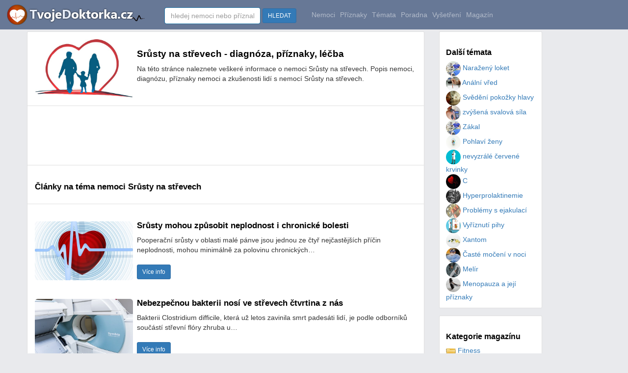

--- FILE ---
content_type: text/html
request_url: https://www.tvojedoktorka.cz/priznaky-lecba/srusty-na-strevech/
body_size: 25471
content:

<!DOCTYPE html>

<html lang="cs">
<head>
<title>Srůsty na střevech - diagnóza, příznaky, léčba - Tvojedoktorka.cz</title>
<meta name="description" content="Srůsty na střevech - diagnóza, příznaky, léčba">
<meta name="keywords" content="Srůsty na střevech,nemoc,nemoci,léčení,léčba">
<meta name="author" content="Tvojedoktorka.cz">
<meta http-equiv="Content-Type" content="text/html; charset=utf-8" />
<meta http-equiv="Content-language" content="cs" />
<meta name="resource-type" content="document" />
<meta name="robots" content="index,follow" />
<meta name="googlebot" content="index,follow,snippet,archive" />
<meta https-equiv="X-UA-Compatible" content="IE=edge">
<link rel="shortcut icon" href="https://www.tvojedoktorka.cz/favicon3.ico?dsdf" type="image/x-icon">


<meta property="og:url" content="https://www.tvojedoktorka.cz/priznaky-lecba/srusty-na-strevech/">
<meta property="og:title" content="Srůsty na střevech - diagnóza, příznaky, léčba - Tvojedoktorka.cz">
<meta property="og:locale" content="cs_CZ" />
<meta property="og:type" content="article" />
<meta property="og:title" content="Srůsty na střevech - diagnóza, příznaky, léčba - Tvojedoktorka.cz" />
<meta property="og:description" content="Srůsty na střevech - diagnóza, příznaky, léčba" />
<meta property="og:site_name" content="Tvojedoktorka.cz" />
<meta property="og:article:author" content="Tvojedoktorka.cz"/>
<meta property="og:article:section" content="Nemoci" />
<meta property="og:article:published_time" content="2026-01-20T05:35:08+00:00" />
<meta property="og:article:modified_time" content="2026-01-21T04:35:08+00:00" />
<meta property="og:article:tag" content="Srůsty na střevech,nemoc,nemoci,léčení,léčba" />
<meta name="twitter:card" content="summary" />
<meta name="twitter:description" content="Srůsty na střevech - diagnóza, příznaky, léčba" />
<meta name="twitter:title" content="Srůsty na střevech - diagnóza, příznaky, léčba - Tvojedoktorka.cz" />
	<meta property="og:image" content="https://www.tvojedoktorka.cz/images-clanky/5.jpg" />
	<meta property="og:image:secure_url" content="https://www.tvojedoktorka.cz/images-clanky/5.jpg" />
	<meta property="og:image:width" content="510" />
	<meta property="og:image:height" content="340" />
	<meta property="og:image:type" content="image/jpeg" />
	<meta name="twitter:image" content="https://www.tvojedoktorka.cz/images-clanky/5.jpg" />
	<meta name="viewport" content="width=device-width, initial-scale=1">

    <script src="https://www.tvojedoktorka.cz/js/jquery-1.11.3.min.js?vers=sd654fdd"></script>


<script src="https://www.tvojedoktorka.cz/js/bootstrap.min.js?vers=sd654fdd"></script>
        <link href="https://www.tvojedoktorka.cz/assets/css/toolkit.css" rel="stylesheet">
            <link href="https://www.tvojedoktorka.cz/assets/css/application.css" rel="stylesheet">
                <link href="https://www.tvojedoktorka.cz/css/bootstrap.min.css?vers=sd654fdd" rel="stylesheet">
        <link href="https://www.tvojedoktorka.cz/css/nstyle_vlastni.css?vers=sdfsdf4as654dsd654fdd" rel="stylesheet">


<script async src="https://pagead2.googlesyndication.com/pagead/js/adsbygoogle.js?client=ca-pub-8397868843308422"
     crossorigin="anonymous"></script>

  </head>


<body class="bpi">


<nav class="ck rj aeq ro vq app-navbar vdopln">
  <button
    class="re rh ayd"
    type="button"
    data-toggle="collapse"
    data-target="#navbarResponsive"
    aria-controls="navbarResponsive"
    aria-expanded="false"
    aria-label="Toggle navigation">
<span class="rf">
<img height='30' alt="Tvojedoktorka.cz" src="https://www.tvojedoktorka.cz/images/menu.png?v=1">
</span>
 </button>


  <a href="https://www.tvojedoktorka.cz/">
    <img alt="Tvojedoktorka.cz" src="https://www.tvojedoktorka.cz/images/logo.png?sfd=yxcsss45s" alt="TvojeDoktorka.cz">
  </a>


  <div class="collapse f" id="navbarResponsive">&nbsp; &nbsp; &nbsp; &nbsp; &nbsp;
    <ul class="navbar-nav ain">

    <li class="vokr">


<form class="pf" method="post" action="https://www.tvojedoktorka.cz/katalog_fulltext.php">
      <input class="form-control" type="text" data-action="grow" placeholder="hledej nemoci nebo příznaky" name="q" id="q">
      &nbsp;<button class="btn btn-sm btn-primary">HLEDAT</button>&nbsp;&nbsp;&nbsp;&nbsp;
    </form>
  </li>


  <li class="qx  hidden-sm">
        <a class="qv" href="https://www.tvojedoktorka.cz/nemoci/a/0/">Nemoci</a>
      </li>

  <li class="qx  hidden-sm">
        <a class="qv" href="https://www.tvojedoktorka.cz/priznaky/a/0/">Příznaky</a>
       </li>

     <li class="qx  hidden-sm">
        <a class="qv" href="https://www.tvojedoktorka.cz/temata/a/0/">Témata</a>
       </li>

     <li class="qx  hidden-sm">
        <a class="qv" href="https://www.tvojedoktorka.cz/poradna/a/0/">Poradna</a>
       </li>

   <li class="qx  hidden-sm">
        <a class="qv" href="https://www.tvojedoktorka.cz/vysetreni/a/0/">Vyšetření</a>
       </li>


  <li class="qx  hidden-sm hidden-md">
        <a class="qv" href="https://www.tvojedoktorka.cz/magazin/">Magazín</a>
      </li>


 <li class="dropdown hidden-xs visible-sm">

<a href="#" class="qv" data-toggle="dropdown">Kategorie <span class="caret"></span></a>
 <ul class="dropdown-menu" role="menu">



<li><a href="https://www.tvojedoktorka.cz/nemoci/a/0/">Nemoci</a></li>
<li><a href="https://www.tvojedoktorka.cz/priznaky/a/0/">Příznaky</a></li>
<li><a href="https://www.tvojedoktorka.cz/temata/a/0/">Témata</a></li>
<li><a href="https://www.tvojedoktorka.cz/poradna/a/0/">Poradna</a></li>
<li><a href="https://www.tvojedoktorka.cz/vysetreni/a/0/">Vyšetření</a></li>
<li><a href="https://www.tvojedoktorka.cz/magazin/">Magazín</a></li>
</ul>
</li>





  </ul>







  </div>
</nav>


<div class="by ahy">
  <div class="dq">
    <div class="fk">
<ul class="ca bqe bqf agk">




<li class="tu b ahx">
<table width='100%' class='tabram'><tr width='100%'><td class='hidden-sm hidden-xs' width='10%' valign='top'><img alt='Srůsty na střevech - diagnóza, příznaky, léčba' class='img-rounded' border='0' width='200' height='120' src='https://www.tvojedoktorka.cz/images-clanky/5.jpg' ></td><td class='hidden-sm hidden-xs' width='10' valign='top'>&nbsp;&nbsp;</td><td width='90%' align='left' valign='top'><h1>Srůsty na střevech - diagnóza, příznaky, léčba</h1>Na této stránce naleznete veškeré informace o nemoci Srůsty na střevech. Popis nemoci, diagnózu, příznaky nemoci a zkušenosti lidí s nemocí Srůsty na střevech.<br><br></td></tr></table></li><li class="tu b ahx">
<style>
.s-doktorka-horni { width: 100%; height: 100px; text-align: left;}
@media(min-width: 234px) { .s-doktorka-horni { width: 100%; height: 250px; } }
@media(min-width: 320px) { .s-doktorka-horni { width: 320; height: 250px; } }
@media(min-width: 468px) { .s-doktorka-horni { width: 468; height: 60px; } }
@media(min-width: 728px) { .s-doktorka-horni { width: 728px; height: 90px; } }


</style>

<script async src="//pagead2.googlesyndication.com/pagead/js/adsbygoogle.js"></script>
<ins class="adsbygoogle s-doktorka-horni"
     style="display:inline-block"
     data-ad-client="ca-pub-8397868843308422"
     data-ad-slot="4523768132"></ins>
<script>
(adsbygoogle = window.adsbygoogle || []).push({});
</script>



</li><li class="tu b ahx"><h2>Články na téma nemoci Srůsty na střevech</h2></li><li class="tu b ahx"><table width='100%' class='tabram'><tr width='100%'><td class='hidden-sm hidden-xs' width='10%' valign='top'><br><img border=0 width='200' height='120' src='https://www.tvojedoktorka.cz/images-clanky/167.jpg' alt='Srůsty mohou způsobit neplodnost i chronické bolesti' class='img-rounded' alt='Srůsty mohou způsobit neplodnost i chronické bolesti'></td><td class='hidden-sm hidden-xs' width='10' valign='top'>&nbsp;&nbsp;</td><td width='90%' align='left' valign='top'><h2>Srůsty mohou způsobit neplodnost i chronické bolesti</h2>Pooperační srůsty v oblasti malé pánve jsou jednou ze čtyř nejčastějších příčin neplodnosti, mohou minimálně za polovinu chronických&hellip; <br><br><a class='btn btn-sm btn-primary' href='https://www.tvojedoktorka.cz/out.php?id=6370' rel='nofollow' target='_blank'>Více info</a><br><br></td></tr></table><br>
<table width='100%' class='tabram'><tr width='100%'><td class='hidden-sm hidden-xs' width='10%' valign='top'><br><img border=0 width='200' height='120' src='https://www.tvojedoktorka.cz/images-clanky/193.jpg' alt='Nebezpečnou bakterii nosí ve střevech čtvrtina z nás' class='img-rounded' alt='Nebezpečnou bakterii nosí ve střevech čtvrtina z nás'></td><td class='hidden-sm hidden-xs' width='10' valign='top'>&nbsp;&nbsp;</td><td width='90%' align='left' valign='top'><h2>Nebezpečnou bakterii nosí ve střevech čtvrtina z nás</h2>Bakterii Clostridium difficile, která už letos zavinila smrt padesáti lidí, je podle odborníků součástí střevní flóry zhruba u&hellip; <br><br><a class='btn btn-sm btn-primary' href='https://www.tvojedoktorka.cz/out.php?id=17045' rel='nofollow' target='_blank'>Více info</a><br><br></td></tr></table><br>
<div class="rptm">
<script async src="https://pagead2.googlesyndication.com/pagead/js/adsbygoogle.js"></script>
<!-- doktorka-katalog-list-spodek -->
<ins class="adsbygoogle"
     style="display:block"
     data-ad-client="ca-pub-8397868843308422"
     data-ad-slot="3086405563"
     data-ad-format="auto"
     data-full-width-responsive="true"></ins>
<script>
     (adsbygoogle = window.adsbygoogle || []).push({});
</script>
</div></li><li class="tu b ahx"><h2>Dotazy na téma Srůsty na střevech</h2></li><li class="tu b ahx"><table width='100%' class='tabram'><tr width='100%'><td class='hidden-sm hidden-xs' width='10%' valign='top'><br><img border=0 width='200' height='120' src='https://www.tvojedoktorka.cz/images-clanky/72.jpg' alt='Kruceni ve strevech' class='img-rounded' alt='Kruceni ve strevech'></td><td class='hidden-sm hidden-xs' width='10' valign='top'>&nbsp;&nbsp;</td><td width='90%' align='left' valign='top'><h2>Kruceni ve strevech</h2>					Dobry Den,jiz rok me trapi hlasite kruceni ve strevech ale co me jeste vic obtezuje je ze mi kruci v oblasti konecniku, zni to jako bych prděla, nejvice me to dela po ranu.Hrozne me to obtezuje.Uz nevim co delat nepiju kavu, nekourkim.Byla jsem na kolonoskopii, ultrazvuku vse v poradku.  Lecim se na... 					 						 						 					 				<br><br>							Dobrý den, vyzkoušejte probiotika, užívejte je minimálně měsíc, dále můžete vyzkoušet Espumisan. 							 								 								 							 						<br><br><a class='btn btn-sm btn-primary' href='https://www.tvojedoktorka.cz/out.php?id=83326' rel='nofollow' target='_blank'>Více info</a><br><br></td></tr></table><br><table width='100%' class='tabram'><tr width='100%'><td class='hidden-sm hidden-xs' width='10%' valign='top'><br><img border=0 width='200' height='120' src='https://www.tvojedoktorka.cz/images-clanky/150.jpg' alt='Srůsty v děloze' class='img-rounded' alt='Srůsty v děloze'></td><td class='hidden-sm hidden-xs' width='10' valign='top'>&nbsp;&nbsp;</td><td width='90%' align='left' valign='top'><h2>Srůsty v děloze</h2>Dobrý den,  prosím, poraďte mi, zda se jedná o endometriózu. Mívám od roku 2004 bolesti v podbřišku, bolestivou menstruaci a nadměrně vždy krvácím, objevuje se bolest i pohlavním styku v podbřišku. Problém jsem řešila s gynekologem - dle vaginálního ultrazvuku jsou vidět srůsty vaječníků s dělohou. Dále to uzavřel s tím, že už další těhotenství nedopor...<br><br>					 Dobry den Katerino,  neni zde prima a jednoznacna souvislost. Samozrejme v organismu je vse velmi propojeno, a telo pracuje jako jednotny system. Proto poskozeni jednoho organu muze nekdy ovlivnit i organ vzdaleny. Coz vsak neni primo tento pripad.  S pozdravem.  						    	...<br><br><a class='btn btn-sm btn-primary' href='https://www.tvojedoktorka.cz/out.php?id=54289' rel='nofollow' target='_blank'>Více info</a><br><br></td></tr></table><br><table width='100%' class='tabram'><tr width='100%'><td class='hidden-sm hidden-xs' width='10%' valign='top'><br><img border=0 width='200' height='120' src='https://www.tvojedoktorka.cz/images-clanky/23.jpg' alt='Bolest ve střevech' class='img-rounded' alt='Bolest ve střevech'></td><td class='hidden-sm hidden-xs' width='10' valign='top'>&nbsp;&nbsp;</td><td width='90%' align='left' valign='top'><h2>Bolest ve střevech</h2>Dobrý den,  před 12 lety jsem podstoupila gynekologickou operaci. Od té doby mám prakticky každodenní potíže, nejčastěji jsou to bolesti ve střevech, nadýmání, bolesti v oblasti žlučníku, svědění kůže a konečníku, extrémní chuť na sladké potraviny, bolesti hlavy, pálení a otoky očních víček, bolesti kloubů, stálé deprese.  Podstoupila jsem řadu vyšetření...<br><br>					 Dobrý den,  není to zcela vyloučeno. Bylo by vhodné prosvést rozbor stolice.  S pozdravem.  						    	...<br><br><a class='btn btn-sm btn-primary' href='https://www.tvojedoktorka.cz/out.php?id=53909' rel='nofollow' target='_blank'>Více info</a><br><br></td></tr></table><br><table width='100%' class='tabram'><tr width='100%'><td class='hidden-sm hidden-xs' width='10%' valign='top'><br><img border=0 width='200' height='120' src='https://www.tvojedoktorka.cz/images-clanky/132.jpg' alt='Podezření na srůsty na střevech' class='img-rounded' alt='Podezření na srůsty na střevech'></td><td class='hidden-sm hidden-xs' width='10' valign='top'>&nbsp;&nbsp;</td><td width='90%' align='left' valign='top'><h2>Podezření na srůsty na střevech</h2>					Dobrý večer,chtěla bych se zeptat.  Před půl rokem jsem byla na laparoskopické operaci pro srůsty na vaječníkách,děloze a kolem pánve. Kolem pánve je prý mám pořád,z důvodu že to nelze operovat.  Nyní se mi po jídle už více jak dva měsíce objevuje boule vedle pupíku na levé straně. Moje obvodní lékařka... 					 						 						 					 				<br><br>							Vážená slečno/paní Marrcelo, doporučuji Vám domluvit se s Vaším operujícím lékařem nebo gastroenterologem... 							 								 								 							 						<br><br><a class='btn btn-sm btn-primary' href='https://www.tvojedoktorka.cz/out.php?id=101081' rel='nofollow' target='_blank'>Více info</a><br><br></td></tr></table><br><table width='100%' class='tabram'><tr width='100%'><td class='hidden-sm hidden-xs' width='10%' valign='top'><br><img border=0 width='200' height='120' src='https://www.tvojedoktorka.cz/images-clanky/188.jpg' alt='Kručení a nadměrná tvorba plynu ve střevech' class='img-rounded' alt='Kručení a nadměrná tvorba plynu ve střevech'></td><td class='hidden-sm hidden-xs' width='10' valign='top'>&nbsp;&nbsp;</td><td width='90%' align='left' valign='top'><h2>Kručení a nadměrná tvorba plynu ve střevech</h2>					Dobrý den,prosím o radu dlouhodobě mě trápí kručení ve střevech po každém jídle,cítím jak mi to tam koluje a někdy mi ty plyny jdou dobře uvolnit někdy se tam drží,jsem zoufalá protože na to musím myslet pořád,v září 2015 jsem podstoupila kolonoskopii kter byla v pořádku,jen s nálezem vnitřních hemeroidů,stolici... 					 						 						 					 				<br><br>							Hezký den Veroniko, netrpíte nějakou formou potravinové alergie? Nejčastějšími potravinovými alergiemi... 							 								 								 							 						<br><br><a class='btn btn-sm btn-primary' href='https://www.tvojedoktorka.cz/out.php?id=61664' rel='nofollow' target='_blank'>Více info</a><br><br></td></tr></table><br><table width='100%' class='tabram'><tr width='100%'><td class='hidden-sm hidden-xs' width='10%' valign='top'><br><img border=0 width='200' height='120' src='https://www.tvojedoktorka.cz/images-clanky/161.jpg' alt='Kručení ve střevech, bolest střev, kvasinky' class='img-rounded' alt='Kručení ve střevech, bolest střev, kvasinky'></td><td class='hidden-sm hidden-xs' width='10' valign='top'>&nbsp;&nbsp;</td><td width='90%' align='left' valign='top'><h2>Kručení ve střevech, bolest střev, kvasinky</h2>					Dobrý den, je mi 25 let a dlouhodobě mám problémy s trávením. Po každém jídle (někdy i pití, např. kávě) mi strašně kručí nebo bublá v břichu a ve střevech, občas mě ve střevech i bodá. Ať sním cokoliv, pořád musím lítat na záchod, skoro po každém jídle. V lednu jsem byla na gastroskopii a výtěrem s... 					 						 						 					 				<br><br>							Dobrý den, doporučuji opět vyhledat lékaře pokud se obtíže zhoršily, 12 stolic je mnoho. 							 								 								 							 						<br><br><a class='btn btn-sm btn-primary' href='https://www.tvojedoktorka.cz/out.php?id=85797' rel='nofollow' target='_blank'>Více info</a><br><br></td></tr></table><br><table width='100%' class='tabram'><tr width='100%'><td class='hidden-sm hidden-xs' width='10%' valign='top'><br><img border=0 width='200' height='120' src='https://www.tvojedoktorka.cz/images-clanky/123.jpg' alt='Kručení ve střevech po antibiotikách' class='img-rounded' alt='Kručení ve střevech po antibiotikách'></td><td class='hidden-sm hidden-xs' width='10' valign='top'>&nbsp;&nbsp;</td><td width='90%' align='left' valign='top'><h2>Kručení ve střevech po antibiotikách</h2>					Dobrý den, po dobrání antibiotik (Duomox 1000) mi cca po týdnu zaclo strašně krucet ve střevech (i 25minut), hlavně předtím než jdu na velkou nebo při meteorismu. Průjem nemám, stolice je světle hnědé barvy, ale je taková úzká a kouskovitá. 14 dní jsem užívala probiotika Biopron ale po nich jsem měla... 					 						 						 					 				<br><br>							Dobrý den,    zažívací potíže po léčbě antibotiky je nejčastější případ nežádoucí reakce ATB terapie,... 							 								 								 							 						<br><br><a class='btn btn-sm btn-primary' href='https://www.tvojedoktorka.cz/out.php?id=72123' rel='nofollow' target='_blank'>Více info</a><br><br></td></tr></table><br><table width='100%' class='tabram'><tr width='100%'><td class='hidden-sm hidden-xs' width='10%' valign='top'><br><img border=0 width='200' height='120' src='https://www.tvojedoktorka.cz/images-clanky/15.jpg' alt='E.coli ve střevech' class='img-rounded' alt='E.coli ve střevech'></td><td class='hidden-sm hidden-xs' width='10' valign='top'>&nbsp;&nbsp;</td><td width='90%' align='left' valign='top'><h2>E.coli ve střevech</h2>					Dobrý den,    před 2 lety jsem si začal všímat u sebe neustálého říhání v situacích kdy člověk přirozeně neříhá a mnohem více než by měl. Pár měsíců na to mě začala pálit žáha,hodně a vždy pouze dopoledne (nezáleží co jsem snědl nebo nesnědl). Během dvou měsíců jsem prodělal 3 angíny, léčeny atb. po... 					 						 						 					 				<br><br>							Dobeý den, já bych volila probiotika. 							 								 								 							 						<br><br><a class='btn btn-sm btn-primary' href='https://www.tvojedoktorka.cz/out.php?id=81179' rel='nofollow' target='_blank'>Více info</a><br><br></td></tr></table><br>


</li>
</ul>


<script>

</script>



2024 © <a href="https://www.tvojedoktorka.cz/">Tvojedoktorka.cz</a> / <a href="https://www.tvojedoktorka.cz/kontakt.php">Provozovatel - kontakt</a> / <a href="https://www.tvojedoktorka.cz/hledane/a/0/">Hledané dotazy</a>  / <a href="https://www.tvojedoktorka.cz/provoz_zasady.php">Zásady obchrany osobních údajů</a>

 / <a href="https://www.tvojedoktorka.cz/nemoci/a/0/">Nemoci</a>
  / <a href="https://www.tvojedoktorka.cz/priznaky/a/0/">Příznaky</a>
   / <a href="https://www.tvojedoktorka.cz/temata/a/0/">Témata</a>
    / <a href="https://www.tvojedoktorka.cz/poradna/a/0/">Poradna</a>
     / <a href="https://www.tvojedoktorka.cz/vysetreni/a/0/">Vyšetření</a>
      / <a href="https://www.tvojedoktorka.cz/magazin/a/0/">Magazín</a>




</br></br>
 </br></br>



 </div>

     <div class="fh">




 <div class="rp agk aye">
         <div class="rq"><h3 class="agd">Další témata</h3><table width="100%"><tr><td width="50%" valign="top"> <a href='https://www.tvojedoktorka.cz/priznaky-lecba/narazeny-loket/'><img class='img-circle' alt='Naražený loket' border=0 width='30' height='30' src='https://www.tvojedoktorka.cz/images-clanky/181.jpg'> Naražený loket</a><br> <a href='https://www.tvojedoktorka.cz/priznaky-lecba/analni-vred/'><img class='img-circle' alt='Anální vřed' border=0 width='30' height='30' src='https://www.tvojedoktorka.cz/images-clanky/197.jpg'> Anální vřed</a><br> <a href='https://www.tvojedoktorka.cz/priznaky-lecba/svedeni-pokozky-hlavy/'><img class='img-circle' alt='Svědění pokožky hlavy' border=0 width='30' height='30' src='https://www.tvojedoktorka.cz/images-clanky/140.jpg'> Svědění pokožky hlavy</a><br> <a href='https://www.tvojedoktorka.cz/priznaky-lecba/zvysena-svalova-sila/'><img class='img-circle' alt='zvýšená svalová síla' border=0 width='30' height='30' src='https://www.tvojedoktorka.cz/images-clanky/48.jpg'> zvýšená svalová síla</a><br> <a href='https://www.tvojedoktorka.cz/priznaky-lecba/zakal/'><img class='img-circle' alt='Zákal' border=0 width='30' height='30' src='https://www.tvojedoktorka.cz/images-clanky/181.jpg'> Zákal</a><br> <a href='https://www.tvojedoktorka.cz/priznaky-lecba/pohlavi-zeny/'><img class='img-circle' alt='Pohlaví ženy' border=0 width='30' height='30' src='https://www.tvojedoktorka.cz/images-clanky/17.jpg'> Pohlaví ženy</a><br> <a href='https://www.tvojedoktorka.cz/priznaky-lecba/nevyzrale-cervene-krvinky/'><img class='img-circle' alt='nevyzrálé červené krvinky' border=0 width='30' height='30' src='https://www.tvojedoktorka.cz/images-clanky/116.jpg'> nevyzrálé červené krvinky</a><br> <a href='https://www.tvojedoktorka.cz/priznaky-lecba/c/'><img class='img-circle' alt='C' border=0 width='30' height='30' src='https://www.tvojedoktorka.cz/images-clanky/198.jpg'> C</a><br> <a href='https://www.tvojedoktorka.cz/priznaky-lecba/hyperprolaktinemie/'><img class='img-circle' alt='Hyperprolaktinemie' border=0 width='30' height='30' src='https://www.tvojedoktorka.cz/images-clanky/138.jpg'> Hyperprolaktinemie</a><br> <a href='https://www.tvojedoktorka.cz/priznaky-lecba/problemy-s-ejakulaci/'><img class='img-circle' alt='Problémy s ejakulací' border=0 width='30' height='30' src='https://www.tvojedoktorka.cz/images-clanky/56.jpg'> Problémy s ejakulací</a><br> <a href='https://www.tvojedoktorka.cz/priznaky-lecba/vyriznuti-pihy/'><img class='img-circle' alt='Vyříznutí pihy' border=0 width='30' height='30' src='https://www.tvojedoktorka.cz/images-clanky/136.jpg'> Vyříznutí pihy</a><br> <a href='https://www.tvojedoktorka.cz/priznaky-lecba/xantom/'><img class='img-circle' alt='Xantom' border=0 width='30' height='30' src='https://www.tvojedoktorka.cz/images-clanky/12.jpg'> Xantom</a><br> <a href='https://www.tvojedoktorka.cz/priznaky-lecba/caste-moceni-v-noci/'><img class='img-circle' alt='Časté močení v noci' border=0 width='30' height='30' src='https://www.tvojedoktorka.cz/images-clanky/184.jpg'> Časté močení v noci</a><br> <a href='https://www.tvojedoktorka.cz/priznaky-lecba/melir/'><img class='img-circle' alt='Melír' border=0 width='30' height='30' src='https://www.tvojedoktorka.cz/images-clanky/65.jpg'> Melír</a><br> <a href='https://www.tvojedoktorka.cz/priznaky-lecba/menopauza-a-jeji-priznaky/'><img class='img-circle' alt='Menopauza a její příznaky' border=0 width='30' height='30' src='https://www.tvojedoktorka.cz/images-clanky/183.jpg'> Menopauza a její příznaky</a><br></td></tr></table></div></div>






       <div class="rp agk aye">
         <div class="rq">


           <h3 class="agd">Kategorie magazínu</h3>
<table width="100%"><tr><td width="50%" valign="top"> <a href='https://www.tvojedoktorka.cz/fitness/'><img border='0' alt='fitness' src='https://www.tvojedoktorka.cz/images/folds.png'> Fitness</a><br> <a href='https://www.tvojedoktorka.cz/doktori/'><img border='0' alt='Doktoři' src='https://www.tvojedoktorka.cz/images/folds.png'> Doktoři</a><br> <a href='https://www.tvojedoktorka.cz/zivotni-styl/'><img border='0' alt='styl' src='https://www.tvojedoktorka.cz/images/folds.png'> Životní styl</a><br> <a href='https://www.tvojedoktorka.cz/strava-doplnky/'><img border='0' alt='Strava' src='https://www.tvojedoktorka.cz/images/folds.png'> Strava, doplńky</a><br> <a href='https://www.tvojedoktorka.cz/zdravi-veda/'><img border='0' alt='Zdraví' src='https://www.tvojedoktorka.cz/images/folds.png'> Zdraví, věda</a><br></td></tr></table> </div></div>



<img src="https://toplist.cz/dot.asp?ID=1783786&amp;logo=blank" width="0" height="0" alt=""/>


<script async src="https://www.googletagmanager.com/gtag/js?id=UA-9989807-19"></script>
<script>
  window.dataLayer = window.dataLayer || [];  function gtag(){dataLayer.push(arguments);}
  gtag('js', new Date());  gtag('config', 'UA-9989807-19');
</script>


<!-- Google tag (gtag.js) -->
<script async src="https://www.googletagmanager.com/gtag/js?id=G-MG8LX7NDRR"></script>
<script>
  window.dataLayer = window.dataLayer || [];
  function gtag(){dataLayer.push(arguments);}
  gtag('js', new Date());

  gtag('config', 'G-MG8LX7NDRR');





  

</script>

  </body>
</html>




--- FILE ---
content_type: text/html; charset=utf-8
request_url: https://www.google.com/recaptcha/api2/aframe
body_size: 268
content:
<!DOCTYPE HTML><html><head><meta http-equiv="content-type" content="text/html; charset=UTF-8"></head><body><script nonce="C-9TcEDMWsIJHC06Qjj5kg">/** Anti-fraud and anti-abuse applications only. See google.com/recaptcha */ try{var clients={'sodar':'https://pagead2.googlesyndication.com/pagead/sodar?'};window.addEventListener("message",function(a){try{if(a.source===window.parent){var b=JSON.parse(a.data);var c=clients[b['id']];if(c){var d=document.createElement('img');d.src=c+b['params']+'&rc='+(localStorage.getItem("rc::a")?sessionStorage.getItem("rc::b"):"");window.document.body.appendChild(d);sessionStorage.setItem("rc::e",parseInt(sessionStorage.getItem("rc::e")||0)+1);localStorage.setItem("rc::h",'1768970120569');}}}catch(b){}});window.parent.postMessage("_grecaptcha_ready", "*");}catch(b){}</script></body></html>